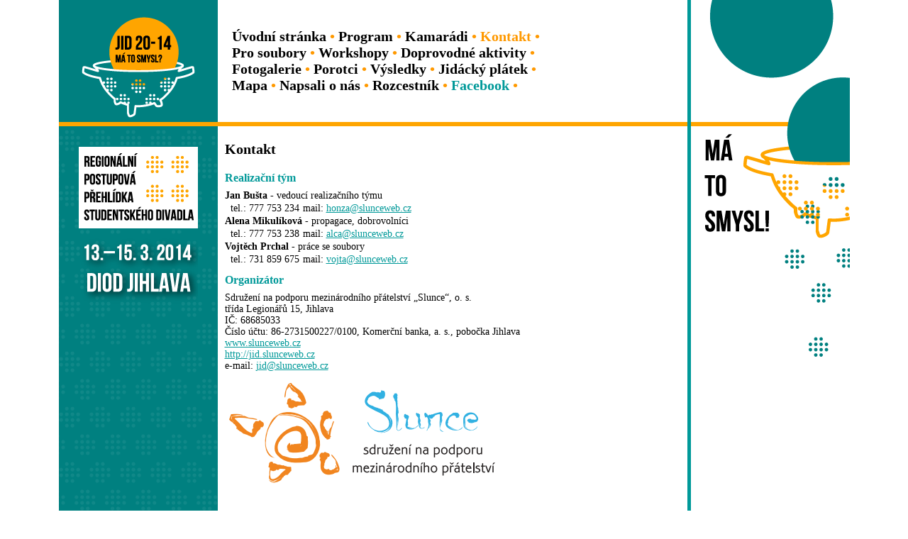

--- FILE ---
content_type: text/html; charset=UTF-8
request_url: https://jid.slunceweb.cz/jid2014/?s=kontakt
body_size: 1796
content:
<?xml version="1.0" encoding="utf-8"?>

<!DOCTYPE html PUBLIC "-//W3C//DTD XHTML 1.0 Strict//EN" "http://www.w3.org/TR/xhtml1/DTD/xhtml1-strict.dtd">
<html xmlns="http://www.w3.org/1999/xhtml" xml:lang="cs" lang="cs">
  <head>
  <meta http-equiv="content-type" content="text/html; charset=utf-8" />
  
  <meta name="Content-language" content="cs" />
  <meta name="description" content="JID 20-14 Má to smysl" />
  <meta name="keywords" content="JID 20-14, JID 2014, JID2014, JID20-14, 2014, Jihlava, divadelní festival, studentská, divadelní, přehlídka, Slunce, sdružení, divadlo" />
  <meta name="author" content="Jakub Kodet" />
  <meta name="copyright" content="© 2010-2014, Sdružení na podporu mezinárodního přátelství „Slunce“, o. s." />
  <meta name="robots" content="all,follow" />  
    
  <link rel="shortcut icon" href="./favicon.ico" />
  <link href="./style/layout.css" rel="StyleSheet" type="text/css" />
  <link href="./style/style.css" rel="StyleSheet" type="text/css" />

  <title>JID 20-14&nbsp;&nbsp;&bull;&nbsp;&nbsp;Má to smysl</title>
  
   
  </head>
  
  <body>

<div id="sheet">
  <div id="first">
  <div id="left-st">
   
  <a href="./?s=home" title="JID 20-14 &bull; Má to smysl"><img src="./graphics/JID_2014_left_top.png" alt="JID 20-14 &bull; Má to smysl" /></a>
    
  
  </div>
  <div id="middle-st">
    <div id="menu">
      <a href="./?s=home">Úvodní stránka</a> &bull; <a href="./?s=program">Program</a> &bull; <a href="./?s=kamaradi">Kamarádi</a> &bull; <a class="reverse" href="./?s=kontakt">Kontakt</a> &bull;<br /><a href="./?s=pro-soubory">Pro soubory</a> &bull; <a href="./?s=workshopy">Workshopy</a> &bull; <a href="./?s=doprovodne-aktivity">Doprovodné aktivity</a> &bull; <br /><a href="./?s=fotogalerie">Fotogalerie</a> &bull; <a href="./?s=porotci">Porotci</a> &bull; <a href="./?s=vysledky">Výsledky</a> &bull; <a href="./?s=jidacky-platek">Jidácký plátek</a> &bull;<br /><a href="./?s=mapa">Mapa</a> &bull; <a href="./?s=napsali-o-nas">Napsali o nás</a> &bull; <a href="http://jid.slunceweb.cz/rozcestnik/" target="_blank">Rozcestník</a> &bull; <a class="facebook" href="http://facebook.com/jid2014" target="_blank">Facebook</a> &bull;    </div>
  </div>
  
  <div id="right-st"></div>
  
  </div>
  
  <div id="second">
  
  <div id="middle-nd">
    <div id="left-nd">
      <a href="./?s=home" title="JID 20-14 &bull; Má to smysl"><img src="./graphics/JID_2014_left_title.png" alt="JID 20-14 &bull; Má to smysl" /></a>
    </div>
    <div id="page">
    <h2>Kontakt</h2>
      
<h3>Realizační tým</h3>
<table style="width: 100%;" cellspacing="0">
<tr>
  <td colspan="2"><b>Jan Bušta</b> - vedoucí realizačního týmu</td>
</tr>
<tr>
  <td style="width: 110px;">&nbsp;&nbsp;tel.: 777 753 234</td>
  <td>mail: <a href="mailto:honza@slunceweb.cz">honza@slunceweb.cz</a></td>
</tr>
<tr>
  <td colspan="2"><b>Alena Mikulíková</b> - propagace, dobrovolníci</td>
</tr>
<tr>
  <td>&nbsp;&nbsp;tel.: 777 753 238</td>
  <td>mail: <a href="mailto:alca@slunceweb.cz">alca@slunceweb.cz</a></td>
</tr>
<tr>
  <td colspan="2"><b>Vojtěch Prchal</b> - práce se soubory</td>
</tr>
<tr>
  <td>&nbsp;&nbsp;tel.: 731 859 675</td>
  <td>mail: <a href="mailto:vojta@slunceweb.cz">vojta@slunceweb.cz</a></td>
</tr>


</table>


<h3>Organizátor</h3>
<p>Sdružení na podporu mezinárodního přátelství „Slunce“, o. s.
<br />třída Legionářů 15, Jihlava
<br />IČ: 68685033
<br />Číslo účtu: 86-2731500227/0100, Komerční banka, a. s., pobočka Jihlava
<br /><a href="http://www.slunceweb.cz">www.slunceweb.cz</a>
<br /><a href="http://jid.slunceweb.cz">http://jid.slunceweb.cz</a>
<br />e-mail: <a href="mailto:jid@slunceweb.cz">jid@slunceweb.cz</a>
</p><p><a href="http://www.slunceweb.cz"><img src="./graphics/slunce.png" alt="Sdružení na podporu mezinárodního přátelství „Slunce“, o. s." /></a>
</p>    </div> 
  
  </div>
  <div id="right-nd"></div>
  </div>
  
  <div id="third"> 
    <div id="left-rd">
      <iframe src="https://www.facebook.com/plugins/like.php?href=http%3A%2F%2Ffacebook.com%2FfestivalJID&amp;send=false&amp;layout=button_count&amp;width=450&amp;show_faces=false&amp;action=like&amp;colorscheme=light&amp;font&amp;height=21" scrolling="no" frameborder="0" style="border:none; overflow:hidden; width:120px; height:20px;" allowTransparency="true"></iframe>
    </div>
    <div id="middle-rd">
      <p>Design: <a href="http://meijadesign.daportfolio.com" target="_blank">Maaya Kudlíková</a> <img src="./graphics/JID_2014_dot.png" alt="" /> Web: <a href="mailto:kody@slunceweb.cz">Jakub Kodet</a> <img src="./graphics/JID_2014_dot.png" alt="" /> Sdružení na podporu mezinárodního přátelství „Slunce“, o. s. &copy; 2010-14</p>
    </div>
    
  </div>
  
</div>

  </body>
</html>


--- FILE ---
content_type: text/css
request_url: https://jid.slunceweb.cz/jid2014/style/layout.css
body_size: 547
content:
/* CSS Document */

#sheet {
  width: 1115px;
  padding: 0;
  margin: 0 auto;
  text-align: center;
  
  background-position: left top;
  background-image: url(../graphics/JID_2014_left_pattern2.png);
  background-repeat: repeat-y;
}

#first {
  width: 100%;
  height: 179px;
  padding: 0;
  margin: 0;
}

#left-st {
  float: left;
  width: 224px;
  height: 179px;
  padding: 0;
  margin: 0;
  background-color: #008080;
  background-position: left top;
  background-image: url(../graphics/JID_2014_line.png);
  background-repeat: repeat x;
}

#middle-st {
  float: left;
  width: 662px;
  height: 179px;
  text-align: left;
  margin: 0;
  padding: 0;
  font-size: 20px;
  font-weight: bold;
  color: #ff9900;
  border-right: #009999 5px solid;
  background-position: left top;
  background-image: url(../graphics/JID_2014_line.png);
  background-repeat: repeat-x;
  vertical-align: middle;
}

#menu {
  margin: 40px 0 0 20px;
}
#right-st {
  float: left;
  width: 224px;
  height: 179px;
  margin: 0;
  padding: 0;
  background-image: url(../graphics/JID_2014_righta.png);
  background-position: left top;
  background-repeat: no-repeat;
}

#second {
  width: 100%;
  padding: 0;
  margin: 0;  
}

#left-nd {
  float: left;
  width: 224px;
  min-height: 350px;
  padding: 0;
  margin: 0;
  text-align: center;
}
#middle-nd {
  float: left;
  border-right: #009999 5px solid;
  width: 886px;
  min-height: 460px;
  padding: 0;
  margin: 0;
  
  background-position: left top;
  background-image: url(../graphics/JID_2014_left_pattern2.png);
  background-repeat: repeat-y;
  
}

#page {
  float: left;
  width: 640px;
  padding: 10px 10px 20px 10px;
  margin: 0;
  text-align: left;
}

#right-nd {
  float: right;
  width: 224px;
  min-height: 350px;
  padding: 0;
  margin: 0;
  background-image: url(../graphics/JID_2014_rightb.png);
  background-position: left top;
  background-repeat: no-repeat;
}

#third {
  float: left;
  width: 100%;
  height: 48px;
  border-top: #099 2px solid;
}

#left-rd {
  float: left;
  height: 48px; 
  width: 224px;
  text-align: right;
  margin: 0;
  padding: 10px 0 0 0;
}
#middle-rd {
  float: left;
  height: 48px;
  margin: 0;
  padding: 10px 0 0 10px;
  font-size: 12px;
  text-align: left;
}

--- FILE ---
content_type: text/css
request_url: https://jid.slunceweb.cz/jid2014/style/style.css
body_size: 1096
content:
/* modra:  #009999
   zluta: #ff9900 
*/

body {
  width: 100%;
  padding: 0;
  margin: 0;
  font-family: Palatino, 'Palatino Linotype', Georgia, Times, 'Times New Roman', serif;
  overflow-y: scroll;
  font-size: 14px;  
}

/* prvni radek -------------------------------------------------------------- */

#left-st img {
  width: 224px;
  border: 0;
  margin: 0;
  padding: 0;
}
#middle-st a, #middle-st a:visited, #middle-st a:link, #middle-st a:active {
  /*font-size: 24px;*/
  color: #000000;
  text-decoration: none;
  border: 0;
}
#middle-st a.reverse, #middle-st a.reverse:visited, #middle-st a.reverse:link, #middle-st a.reverse:active {
  /*font-size: 24px;*/
  color: #f90;
  text-decoration: none;
  border: 0;
}
#middle-st a:hover {
  color: #ff9900;
  text-decoration: underline;
}
#middle-st a.reverse:hover {
  color: #000;
  text-decoration: underline;
}
#middle-st a.facebook, #middle-st a.facebook:visited, #middle-st a.facebook:link, #middle-st a.facebook:active {
  /*font-size: 24px;*/
  color: #099;
  text-decoration: none;
  border: 0;
}
#middle-st a.facebook:hover {
  color: #ff9900;
  text-decoration: underline;
}
#middle-st .cerna {
  color: #000000;
}
#middle-st .seda {
  color: #8e8e8e;
}

#right-st img {
  width: 224px;
  border: 0;
  margin: 0;
  padding: 0;
}
/* druhy radek -------------------------------------------------------------- */

#left-nd img{
  border: 0;
  margin: 28px 28px 0 28px;
}
#left-nd a {
  border: 0;
}

/* treti radek -------------------------------------------------------------- */
#middle-rd a, #middle-rd a:visited, #middle-rd a:link, #middle-rd a:active {
  /*font-size: 24px;*/
  font-weight: bold;
  color: #000000;
  text-decoration: none;
}
#middle-rd a:hover {
  font-weight: bold;
  color: #ff9900;
  text-decoration: underline;
}
#middle-rd .ruzova {
  color: #ff9900;
  font-weight: bold;
}

#middle-rd p{
  margin: 0;
  padding: 0;
}



/* -------------------------------------------------------
----------------------------
-------------------------- */

/* -page--------------------------------------------------------------------- */

#middle-nd .ruzova {
  color: #009999;
  font-weight: bold;
}

#middle-nd p {
  text-align: justify;
  margin: 0 0 10px 0;
  padding: 0px;
}

#middle-nd a, #middle-nd a:visited, #middle-nd a:link, #middle-nd a:active {
  /*font-size: 24px;*/
  font-weight: normal;
  color: #009999;
  text-decoration: underline;
}
#middle-nd a:hover {
  font-weight: normal;
  color: #000000;
  text-decoration: underline;
}

#middle-nd a.otaznik, #middle-nd a.otaznik:visited, #middle-nd a.otaznik:link, #middle-nd a.otaznik:active {
  cursor: help;
  color: #009999;
  text-decoration: none;  
}

#middle-nd a.otaznik:hover {
  cursor: help;
  color: #000000;
  text-decoration: none;  
}

#middle-nd img {
  border: 0;
}
#middle-nd a.foto-menu, #middle-nd a.foto-menu:visited, #middle-nd a.foto-menu:link, #middle-nd a.foto-menu:active {
  border: 0;
  display: block;
  width: 100px;
  height: 100px;
  overflow: hidden; 
}
#middle-nd a.foto-menu:hover {
  text-indent: -100px; 
}
#middle-nd a.foto:hover {
  opacity: 0.6;
  -khtml-opacity: 0.6;  
}

/* -- fotogalerie -- */
#middle-nd a.img, #middle-nd a.img:visited, #middle-nd a.img:link, #middle-nd a.img:active {
  z-index: 2;
  width : 100px;
  height : 100px;
  border: 0;
  display : inline-block;
  background-position : left top;
  background-repeat : no-repeat;
}
#middle-nd a.img:hover {
  border: 0;
  background-color : #ff0000;
  opacity: 0.6;
  -khtml-opacity: 0.6; 
}

#middle-nd img.img {
  z-index: 1;
  width : 100px;
  height : 100px;
  border: 0;
  position : static;
  background-position : left top;
  background-repeat : no-repeat;
}

#middle-nd h2{
  font-weight: bold;
  font-size: 20px;
  text-align: left;
  padding: 10px 0 10px 0;
  margin: 0;
}
#middle-nd h3{
  font-weight: bold;
  font-size: 16px;
  text-align: left;
  padding: 10px 0 8px 0;
  margin: 0;
  color: #009999;
}

#middle-nd table{
  padding: 0;
  margin: 0;
}

#middle-nd tr, #middle-nd td, #middle-nd th{
  vertical-align: top;
  padding: 0 0 2px 0;
  margin: 0;
  border-bottom: #fbeef7 0px solid;
}

#middle-nd ol, #middle-nd ul {
  padding: 0 0 10px 20px;
  margin: 0;
}

#middle-nd hr{
  border: #ff9900 2px solid;
  margin: 20px 0 20px 0;
  padding: 0;
}

#middle-nd input {
  font-weight: bold;
  border: #009999 1px solid; 
  background-color: #ffffff; 
  color: #009999;
}
#middle-nd input.send {
  font-weight: bolder;
  border: #ff9900 1px solid; 
  background-color: #fbeef7; 
  color: #ff9900;
}
#middle-nd input.send:hover {
  font-weight: bold;
  border: #009999 1px solid; 
  background-color: #fbeef7; 
  color: #009999;
}
#middle-nd textarea {
  text-align: justify;
  width: 360px;
  height: 180px;
  border: #009999 1px solid; 
  background-color: #ffffff; 
  color: #000000;
  font-weight: bold; 
}